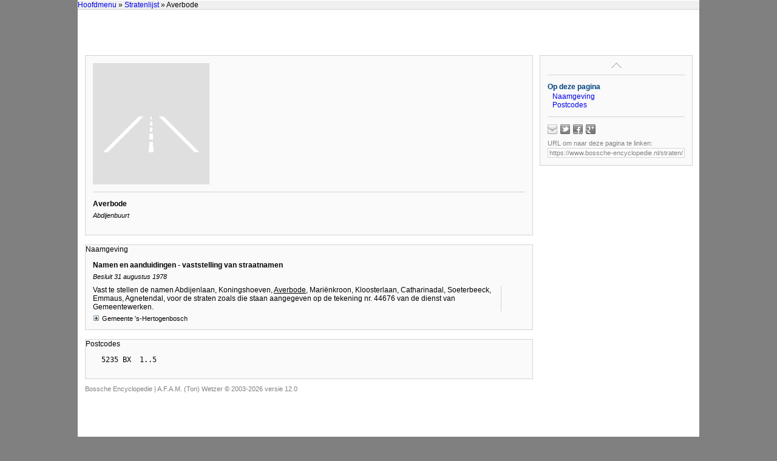

--- FILE ---
content_type: text/html
request_url: https://www.bossche-encyclopedie.nl/straten/averbode.htm?p1=_indexstraten.alle.htm?title=Stratenlijst&t1=Stratenlijst&title=Averbode
body_size: 4526
content:
<!DOCTYPE html>

<html>
<head>
  <title>Bossche Encyclopedie | Averbode</title>
  <meta name="author" content="A.F.A.M. (Ton) Wetzer">
  <meta name="format-detection" content="telephone=no">
  <meta name="viewport" content="width=device-width, initial-scale=1">
  <link rel="stylesheet" href="../style.css">
  <link rel="stylesheet" href="../print.css" media="print">
  <link rel="stylesheet" href="../lightslider.css">
  <link rel="stylesheet" href="../tabcontent.css">

  <script src="../_abcsociaal.js"></script>
  <script src="../_base.js"></script>
  <script src="../_mouseover.js"></script>
  <script src="../_popup.js"></script>
  <script src="../_treeview.js"></script>
  <script src="../jquery.min.js"></script>
  <script src="../tabcontent.js"></script>
  <script src="../lightslider.js"></script>

  <link rel="stylesheet" type="text/css" href="../shadowbox.css">
  <script type="text/javascript" src="../shadowbox.js"></script>
  <script type="text/javascript">
  Shadowbox.init({
    // a darker overlay looks better on this particular site
    overlayOpacity: 0.8
    });
  </script>
</head>

<body>

<div id="menu" class="menu-top">
  <div class="crumblepath">
    <a href="../_index.htm" target="_top">Hoofdmenu</a> 
    <script>
      document.write(getBC())
    </script>
  </div>
  <div class="buttons">
  </div>
  <div class="links">
  </div>
</div> <!-- menu-top -->

<a id="content-top"></a>

<div id="container" class="container">
<div class="container-left">

<div class="section">
<div class="article">

<div class="blok-image">
<img class="image" src="geen afbeelding.jpg" alt="" height="100%" title="body=[Geen afbeelding beschikbaar]" />
<div class="content">
<div class="info-top">
</div>
<div class="info-bottom">

</div> <!-- info-bottom -->
</div> <!-- content -->
</div> <!-- blok-image -->

<h3>Averbode</h3>
<h4>Abdijenbuurt</h4>
<div class="spacer"></div>
</div> <!-- article -->
</div> <!-- section -->

<a id="Naamgeving"></a>
<div class="section">
<div class="header" onClick="location.href='#top'" title="naar boven">
<div class="title">Naamgeving</div>
</div>
<div class="content-tekst">
<h3>Namen en aanduidingen - vaststelling van straatnamen</h3>
<h4>Besluit 31 augustus 1978</h4>
<table cellpadding="0" cellspacing="0" width="100%">
<colgroup>
<col>
<col width="40px">
</colgroup>
<tr><td class="kantlijn-links">
Vast te stellen de namen Abdijenlaan, Koningshoeven, <u>Averbode</u>, Mari�nkroon, Kloosterlaan, Catharinadal, Soeterbeeck, Emmaus, Agnetendal, voor de straten zoals die staan aangegeven op de tekening nr. 44676 van de dienst van Gemeentewerken.<br>
</td><td class="kantlijn-rechts"></td></tr>
</table>
<div class="bron-info font11" onClick="toggle(this)"><img src="../plus.gif" border="0">Gemeente 's-Hertogenbosch</div>
<div class="bron-info-content font11" style="display:none;">
  Afdeling Erfgoed 's-Hertogenbosch (AEH)<br>
  14528 / dossier 43564<br>
</div>
</div> <!-- content-tekst -->
</div> <!-- section -->

<a id="Postcodes"></a>
<div class="section">
<div class="header" onClick="location.href='#top'" title="naar boven">
<div class="title">Postcodes</div>
</div>
<div class="content-pre">
<pre>
  5235 BX  1..5
</pre>
</div> <!-- content-pre -->
</div> <!-- section -->

</div> <!-- container-left -->

<div class="container-right hide">
<div class="nav">
  <div class="nav-top-container" title="naar boven">
    <a class="nav-top-button" href="#"></a>
  </div>
  <div style="clear:left;">
    <h3>Op deze pagina</h3>
    <div class="nav-indent">
      <a href="#Naamgeving">Naamgeving</a><br>
      <a href="#Postcodes">Postcodes</a><br>
    </div>
  </div>
  <div id="sociaalDeelLinks" style="border-top:1px solid lightgray; margin-top:12px; padding-top:12px;">
    <script type="text/javascript">
      abcSociaal( {doel: 'sociaalDeelLinks', knoppen:  ['mailto=mailto:ton@vha.nl?subject=Encyclopedie%20%27s-Hertogenbosch', 'twitter', 'facebook', 'plusone'], hover: 'kleur'} );
    </script>
  </div>
  <div style="color:gray; font-size:11px; margin-top:0.5em">
    URL om naar deze pagina te linken:
    <input class="permalink" onfocus="this.select();" type="text" value="https://www.bossche-encyclopedie.nl/straten/averbode.htm" readonly>
  </div>
</div> <!-- nav -->
</div> <!-- container-right -->

<br clear="all">

<div class="copyright">
Bossche Encyclopedie | <script src="../copyright.js"></script>
</div> <!-- copyright -->

</div> <!-- container -->

<script src="../menu.js"></script>

</body>
</html>


--- FILE ---
content_type: application/javascript
request_url: https://www.bossche-encyclopedie.nl/_treeview.js
body_size: 1063
content:
/*****************************************************************************
Author : Jean-Michel Garnier /  D.D. de Kerf
*****************************************************************************/

function toggle(node) {
  // Get the next tag (read the HTML source)
  var nextDIV = node.nextSibling;

  // find the next DIV
  while(nextDIV.nodeName != "DIV") {
   nextDIV = nextDIV.nextSibling;
   }

  // Unfold the branch if it isn't visible
  if (nextDIV.style.display == 'none') {
    // Change the image (if there is an image)
    if (node.childNodes.length > 0) {
      if (node.childNodes.item(0).nodeName == "IMG") {
        node.childNodes.item(0).src = getImgDirectory(node.childNodes.item(0).src) + "minus.gif";
	}
    }
    nextDIV.style.display = 'block';
  }
  // Collapse the branch if it is visible
  else {
    // Change the image (if there is an image)
    if (node.childNodes.length > 0) {
      if (node.childNodes.item(0).nodeName == "IMG") {
        node.childNodes.item(0).src = getImgDirectory(node.childNodes.item(0).src) + "plus.gif";
	}
    }
    nextDIV.style.display = 'none';
  }
}

function getImgDirectory(source) {
    return source.substring(0, source.lastIndexOf('/') + 1);
}
